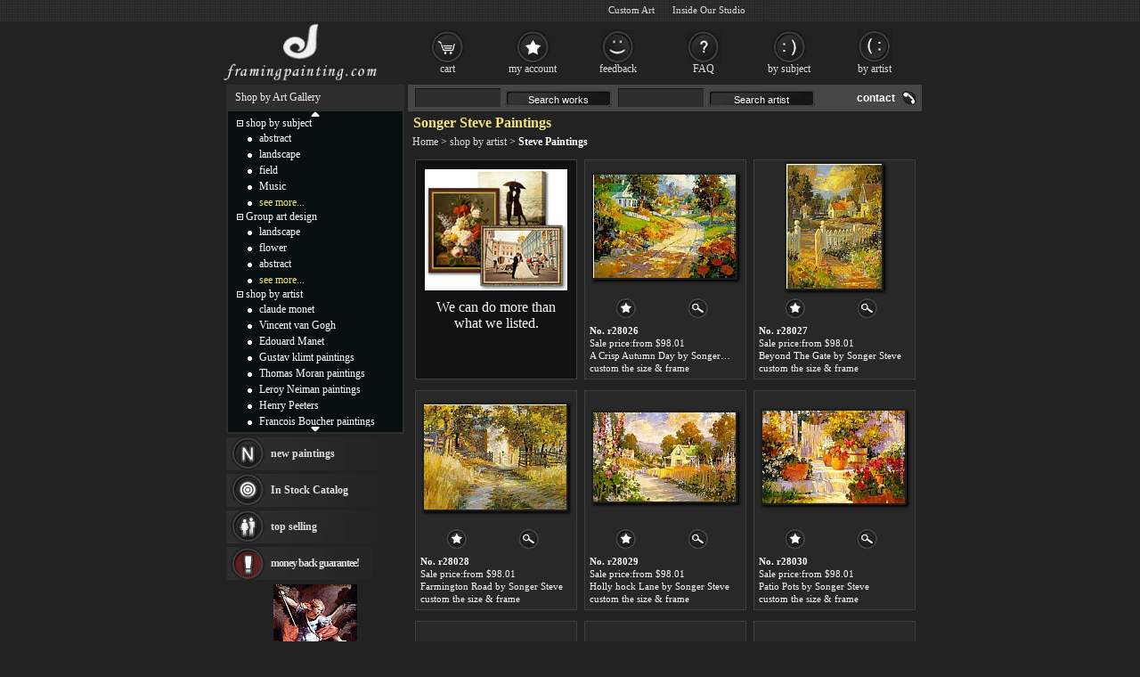

--- FILE ---
content_type: text/html; Charset=utf-8
request_url: https://framingpainting.com/artist/songer_steve.html
body_size: 3662
content:
<!DOCTYPE html PUBLIC "-//W3C//DTD XHTML 1.0 Transitional//EN" "http://www.w3.org/TR/xhtml1/DTD/xhtml1-transitional.dtd"><html xmlns="http://www.w3.org/1999/xhtml" xml:lang="EN-US" lang="EN-US"><head><meta http-equiv="Content-Type" content="text/html; charset=utf-8"/><title>Songer Steve paintings for sale | Songer Steve paintings framed</title><meta name="keywords" content="Songer Steve, Steve paintings,Songer Steve paintings,framed paintings for sale,framing painting" /><meta name="description" content="Songer Steve paintings for sale are at 50% off; all framed Songer Steve paintings are handmade art reproductions. Visit to see frame and painting."><link rel="alternate" type="application/rss+xml" href="/xmlcla.asp?t=1658" title="Songer Steve paintings for sale | Songer Steve paintings framed" /><meta http-equiv="Content-Language" content="EN-US" /><meta http-equiv="X-UA-Compatible" content="IE=edge,chrome=1"><link rel="stylesheet" rev="stylesheet" href="/images/style.1.css" type="text/css" media="screen" /></head><body><div id="divAll"><div id="divPage"><div id="divMiddle"><div id="divMain"><div id="MainSearch"><table><tr><td class=ltd valign='top'><form method=get action='/search.asp'><input name='SearchWord' type='text' class='TextInput'><input class='SearchButton' type="button" value="Search works"><input name='SearchArtist' class='TextInput' type='text'><input class='SearchButton' type="button" value="Search artist"></form></td><td align='right'><a class='HeaderLink' href='/contact.asp' rel='nofollow'>contact</a></td></tr></table></div><div id="postMain"><h1>Songer Steve Paintings</h1><div style="padding-left:5px;"><a href="/">Home</a> &gt; <a href="/shop_by_artist.html">shop by artist</a> &gt; <b>Steve Paintings</b></div><div style="width: 577px;border:0;margin:0"><div id="pCount1"></div><div id="CatProArea"><ul class="prolist"><li style='background:#111'><div style='padding-top:10px;'><a href="/custompainting/" title='Custom Art' target=_blank><img src="/images/customart.jpg" /></a></div><div style='margin:10px'><a href="/custompainting/" style='color:#fafafa;font-size:16px;text-decoration:none;' target=_blank>We can do more than what we listed.</a></div></li><li><span class="pic"><a href="/painting/a_crisp_autumn_day-28026.html" title="Songer Steve A Crisp Autumn Day" target=_blank><img src="/images/loading.gif" data-original="/UploadPic/Songer Steve/mini/A Crisp Autumn Day.jpg" alt="Songer Steve - A Crisp Autumn Day"/></a></span><p><span><a href="/user_fav.asp?id=28026&action=add" rel="nofollow"><img src="/images/icon_small_favourites.gif" title="add to favorites"></a></span><a href="/painting/a_crisp_autumn_day-28026.html"><img src="/images/icon_small_details.gif" title="See more details"></a></p><dl><dt>No. r28026</dt><dd>Sale price:from $98.01</dd><dd><a href="/painting/a_crisp_autumn_day-28026.html" title="A Crisp Autumn Day by Songer Steve">A Crisp Autumn Day by Songer Steve</a></dd><dd><a href="/painting/a_crisp_autumn_day-28026.html">custom the size & frame</a></dd></dl></li><li><span class="pic"><a href="/painting/beyond_the_gate-28027.html" title="Songer Steve Beyond The Gate" target=_blank><img src="/images/loading.gif" data-original="/UploadPic/Songer Steve/mini/Beyond The Gate.jpg" alt="Songer Steve - Beyond The Gate"/></a></span><p><span><a href="/user_fav.asp?id=28027&action=add" rel="nofollow"><img src="/images/icon_small_favourites.gif" title="add to favorites"></a></span><a href="/painting/beyond_the_gate-28027.html"><img src="/images/icon_small_details.gif" title="See more details"></a></p><dl><dt>No. r28027</dt><dd>Sale price:from $98.01</dd><dd><a href="/painting/beyond_the_gate-28027.html" title="Beyond The Gate by Songer Steve">Beyond The Gate by Songer Steve</a></dd><dd><a href="/painting/beyond_the_gate-28027.html">custom the size & frame</a></dd></dl></li><li><span class="pic"><a href="/painting/farmington_road-28028.html" title="Songer Steve Farmington Road" target=_blank><img src="/images/loading.gif" data-original="/UploadPic/Songer Steve/mini/Farmington Road.jpg" alt="Songer Steve - Farmington Road"/></a></span><p><span><a href="/user_fav.asp?id=28028&action=add" rel="nofollow"><img src="/images/icon_small_favourites.gif" title="add to favorites"></a></span><a href="/painting/farmington_road-28028.html"><img src="/images/icon_small_details.gif" title="See more details"></a></p><dl><dt>No. r28028</dt><dd>Sale price:from $98.01</dd><dd><a href="/painting/farmington_road-28028.html" title="Farmington Road by Songer Steve">Farmington Road by Songer Steve</a></dd><dd><a href="/painting/farmington_road-28028.html">custom the size & frame</a></dd></dl></li><li><span class="pic"><a href="/painting/holly_hock_lane-28029.html" title="Songer Steve Holly hock Lane" target=_blank><img src="/images/loading.gif" data-original="/UploadPic/Songer Steve/mini/Holly hock Lane.jpg" alt="Songer Steve - Holly hock Lane"/></a></span><p><span><a href="/user_fav.asp?id=28029&action=add" rel="nofollow"><img src="/images/icon_small_favourites.gif" title="add to favorites"></a></span><a href="/painting/holly_hock_lane-28029.html"><img src="/images/icon_small_details.gif" title="See more details"></a></p><dl><dt>No. r28029</dt><dd>Sale price:from $98.01</dd><dd><a href="/painting/holly_hock_lane-28029.html" title="Holly hock Lane by Songer Steve">Holly hock Lane by Songer Steve</a></dd><dd><a href="/painting/holly_hock_lane-28029.html">custom the size & frame</a></dd></dl></li><li><span class="pic"><a href="/painting/patio_pots-28030.html" title="Songer Steve Patio Pots" target=_blank><img src="/images/loading.gif" data-original="/UploadPic/Songer Steve/mini/Patio Pots.jpg" alt="Songer Steve - Patio Pots"/></a></span><p><span><a href="/user_fav.asp?id=28030&action=add" rel="nofollow"><img src="/images/icon_small_favourites.gif" title="add to favorites"></a></span><a href="/painting/patio_pots-28030.html"><img src="/images/icon_small_details.gif" title="See more details"></a></p><dl><dt>No. r28030</dt><dd>Sale price:from $98.01</dd><dd><a href="/painting/patio_pots-28030.html" title="Patio Pots by Songer Steve">Patio Pots by Songer Steve</a></dd><dd><a href="/painting/patio_pots-28030.html">custom the size & frame</a></dd></dl></li><li><span class="pic"><a href="/painting/river_garden-28031.html" title="Songer Steve River Garden" target=_blank><img src="/images/loading.gif" data-original="/UploadPic/Songer Steve/mini/River Garden.jpg" alt="Songer Steve - River Garden"/></a></span><p><span><a href="/user_fav.asp?id=28031&action=add" rel="nofollow"><img src="/images/icon_small_favourites.gif" title="add to favorites"></a></span><a href="/painting/river_garden-28031.html"><img src="/images/icon_small_details.gif" title="See more details"></a></p><dl><dt>No. r28031</dt><dd>Sale price:from $98.01</dd><dd><a href="/painting/river_garden-28031.html" title="River Garden by Songer Steve">River Garden by Songer Steve</a></dd><dd><a href="/painting/river_garden-28031.html">custom the size & frame</a></dd></dl></li><li><span class="pic"><a href="/painting/rolling_hills-28032.html" title="Songer Steve Rolling Hills" target=_blank><img src="/images/loading.gif" data-original="/UploadPic/Songer Steve/mini/Rolling Hills.jpg" alt="Songer Steve - Rolling Hills"/></a></span><p><span><a href="/user_fav.asp?id=28032&action=add" rel="nofollow"><img src="/images/icon_small_favourites.gif" title="add to favorites"></a></span><a href="/painting/rolling_hills-28032.html"><img src="/images/icon_small_details.gif" title="See more details"></a></p><dl><dt>No. r28032</dt><dd>Sale price:from $98.01</dd><dd><a href="/painting/rolling_hills-28032.html" title="Rolling Hills by Songer Steve">Rolling Hills by Songer Steve</a></dd><dd><a href="/painting/rolling_hills-28032.html">custom the size & frame</a></dd></dl></li><li><span class="pic"><a href="/painting/spring_comes_to_the_lake-28033.html" title="Songer Steve Spring Comes To The Lake" target=_blank><img src="/images/loading.gif" data-original="/UploadPic/Songer Steve/mini/Spring Comes To The Lake.jpg" alt="Songer Steve - Spring Comes To The Lake"/></a></span><p><span><a href="/user_fav.asp?id=28033&action=add" rel="nofollow"><img src="/images/icon_small_favourites.gif" title="add to favorites"></a></span><a href="/painting/spring_comes_to_the_lake-28033.html"><img src="/images/icon_small_details.gif" title="See more details"></a></p><dl><dt>No. r28033</dt><dd>Sale price:from $98.01</dd><dd><a href="/painting/spring_comes_to_the_lake-28033.html" title="Spring Comes To The Lake by Songer Steve">Spring Comes To The Lake by Songer Steve</a></dd><dd><a href="/painting/spring_comes_to_the_lake-28033.html">custom the size & frame</a></dd></dl></li><li><span class="pic"><a href="/painting/the_garden_path_way-28034.html" title="Songer Steve The Garden Path way" target=_blank><img src="/images/loading.gif" data-original="/UploadPic/Songer Steve/mini/The Garden Path way.jpg" alt="Songer Steve - The Garden Path way"/></a></span><p><span><a href="/user_fav.asp?id=28034&action=add" rel="nofollow"><img src="/images/icon_small_favourites.gif" title="add to favorites"></a></span><a href="/painting/the_garden_path_way-28034.html"><img src="/images/icon_small_details.gif" title="See more details"></a></p><dl><dt>No. r28034</dt><dd>Sale price:from $98.01</dd><dd><a href="/painting/the_garden_path_way-28034.html" title="The Garden Path way by Songer Steve">The Garden Path way by Songer Steve</a></dd><dd><a href="/painting/the_garden_path_way-28034.html">custom the size & frame</a></dd></dl></li><li><span class="pic"><a href="/painting/white_nocturne-28035.html" title="Songer Steve White Nocturne" target=_blank><img src="/images/loading.gif" data-original="/UploadPic/Songer Steve/mini/White Nocturne.jpg" alt="Songer Steve - White Nocturne"/></a></span><p><span><a href="/user_fav.asp?id=28035&action=add" rel="nofollow"><img src="/images/icon_small_favourites.gif" title="add to favorites"></a></span><a href="/painting/white_nocturne-28035.html"><img src="/images/icon_small_details.gif" title="See more details"></a></p><dl><dt>No. r28035</dt><dd>Sale price:from $98.01</dd><dd><a href="/painting/white_nocturne-28035.html" title="White Nocturne by Songer Steve">White Nocturne by Songer Steve</a></dd><dd><a href="/painting/white_nocturne-28035.html">custom the size & frame</a></dd></dl></li></ul></div><div id="pCount2"></div></div></div><div id="Bio"></div><div id="pmH2"><h2>Songer Steve Paintings for sale - Handmade Canvas Art Reproductions</h2></div></div><div id="divSidebar"><div id="LeftSideBarTop"><ul>Shop by Art Gallery</ul></div><div id="LeftSideCat"><div style="text-align:center;padding-top:0px;"><a href="#" title="Click on to move up faster!"><img src="/images/c_up.gif" border=0></a></div><div id="up_down"><ul class=m><span id="m0" style="cursor:pointer" onclick="displaydiv('dc_0','m0')"><img src='/images/collapse.gif' border=0></span>&nbsp;<a href="/shop_by_subject.html" class=lt>shop by subject</a></ul><ul style="display: ;" class=c id=dc_0><li><a href="/oil-painting/abstract_oil_paintings.html" class=lt>abstract</a></li><li><a href="/oil-painting/landscape_oil_paintings.html" class=lt>landscape</a></li><li><a href="/oil-painting/field_oil_paintings.html" class=lt>field</a></li><li><a href="/oil-painting/music_oil_paintings.html" class=lt>Music</a></li><li><a href="/shop_by_subject.html" rel="nofollow" class=lt style="color:#f1e47b">see more...</a></li></ul><ul class=m><span id="m1" style="cursor:pointer" onclick="displaydiv('dc_1','m1')"><img src='/images/collapse.gif' border=0></span>&nbsp;<a href="/group_art_design.asp" class=lt>Group art design</a></ul><ul style="display: ;" class=c id=dc_1><li><a href="/artist/landscape.html" rel="nofollow" class=lt>landscape</a></li><li><a href="/artist/flower.html" class=lt>flower</a></li><li><a href="/artist/abstract.html" rel="nofollow" class=lt>abstract</a></li><li><a href="/our_designs.html" rel="nofollow" class=lt style="color:#F1E47B">see more...</a></li></ul><ul class=m><span id="m2" style="cursor:pointer" onclick="displaydiv('dc_2','m2')"><img src='/images/collapse.gif' border=0></span>&nbsp;<a href="/shop_by_artist.html" class=lt>shop by artist</a></ul><ul style="display: ;" class=c id=dc_2><li><a href="/artist/claude_monet.html" class=lt>claude monet</a></li><li><a href="/artist/vincent_van_gogh.html" class=lt>Vincent van Gogh</a></li><li><a href="/artist/edouard_manet.html" class=lt>Edouard Manet</a></li><li><a href="/artist/gustav_klimt.html" class=lt>Gustav klimt paintings</a></li><li><a href="/artist/thomas_moran.html" class=lt>Thomas Moran paintings</a></li><li><a href="/artist/leroy_neiman.html" class=lt>Leroy Neiman paintings</a></li><li><a href="/artist/henry_peeters.html" class=lt>Henry Peeters</a></li><li><a href="/artist/francois_boucher.html" class=lt>Francois Boucher paintings</a></li><li><a href="/artist/alfred_gockel.html" class=lt>Alfred Gockel paintings</a></li><li><a href="/artist/thomas_kinkade.html" class=lt>Thomas Kinkade paintings</a></li><li><a href="/artist/thomas_cole.html" class=lt>Thomas Cole</a></li><li><a href="/artist/fabian_perez.html" class=lt>Fabian Perez paintings</a></li><li><a href="/artist/albert_bierstadt.html" class=lt>Albert Bierstadt</a></li><li><a href="http://canvasprintshere.com/" class=lt>canvas print</a></li><li><a href="/artist/frederic_edwin_church.html" class=lt>Frederic Edwin Church</a></li><li><a href="/artist/salvador_dali.html" class=lt>Salvador Dali paintings</a></li><li><a href="/artist/rembrandt.html" class=lt>Rembrandt Paintings</a></li><li><a href="http://paintingandframe.com/" class=lt target="_blank">Painting and frame</a></li><li><a href="/shop_by_artist.html" rel="nofollow" class=lt style="color:#F1E47B">see more artists</a></li></ul></div><div style="text-align:center;"><a href="#" title="Click on to move down faster!"><img src="/images/c_down.gif" border=0></a></div></div><div id="LeftBar"><a class="lb1" href="/xinyouhua.asp">new paintings</a><a class="lb2" href="/xhuo.asp">In Stock Catalog</a><div onMouseOver="$('#tsList10').show();" onMouseOut="$('#tsList10').hide();"><a class="lb3" href="/changxiao.asp">top selling</a><div id="tsList10"><ul><li><a href="/painting/autumn_landscape-10505.html">Thomas Moran Autumn Landscape</a></li><li><a href="/painting/dance_class-2661.html">Edgar Degas dance class</a></li><li><a href="/painting/boreas-401.html">John William Waterhouse Boreas</a></li><li><a href="/painting/two_roses_on_a_tablecloth-2893.html">Edouard Manet Two Roses On A Tablecloth</a></li><li><a href="/painting/the_bath-3062.html">Mary Cassatt The Bath</a></li><li><a href="/painting/cruxifixion_(hypercubic_body)-3936.html">Salvador Dali Cruxifixion (Hypercubic Body)</a></li><li><a href="/painting/tuscan_bridge-13971.html">Art Fronckowiak Tuscan Bridge</a></li><li><a href="/painting/my_birth-7242.html">Frida Kahlo My Birth</a></li><li><a href="/painting/knight_picking_flowers-632.html">Daniel Ridgway Knight Knight Picking Flowers</a></li><li><a href="/changxiao.asp">browse more top selling</a></li></ul></div></div><a class="lb4" href="/help.asp#24" rel="nofollow">money back guarantee!</a></div><div class="LeftSideBarBottom" style="height: 5px;"></div><div id="LeftSideBarCenter"><div id=Rnd><a href="/painting/the_archangel_michael-2991.html"><img align=center src="/UploadPic/Guido Reni/mini/The Archangel Michael.jpg" alt="The Archangel Michael" onerror="imgerr(this)"></a><br><a href="/painting/the_archangel_michael-2991.html">The Archangel Michael</a><br><a href="/artist/guido_reni.html">Guido Reni</a><br>handmade:&nbsp;US$106.69</div></div><div class="LeftSideBarBottom" style="height: 15px;"></div><div id="LeftSideBarCenter"><div id=RecView></div></div><div class="LeftSideBarBottom" style="height: 5px;"></div></div><div id="divBottom"><ul id="botMap"><span class="FooterLabel">Best <a href="/">Framed Paintings for sale</a>, you can own.</span><a class="FooterButton" href="/help.asp" rel="nofollow">help</a><a class="FooterButton" href="/contact.asp" rel="nofollow">Contact</a><a class="FooterButton" href="/copyr.asp" rel="nofollow">Policy</a><a class="FooterButton" href="/xhuo.asp">In stock Catalog</a><a class="FooterButton" href="/xyzl.asp">Testimonials</a><a class="FooterButton" href="/frameoption.asp" rel="nofollow">frame</a></ul><ul style="margin-top:4px;font-size:7pt;text-align:right;">&copy;2026 framingpainting.com All Right reserved. <a href="/famous-paintings/">Famous Paintings</a>, <a href="/wall-art/">Wall Art</a>, <a href="/canvas-paintings/">Canvas Paintings</a></ul></div><script type="text/javascript" src="/js/jq.js"></script><script type="text/javascript" src="/js/js.js"></script> </div></div><div id="BannerBottom"><div style="height:70px;float:left;"><a href="/" title="Framed Paintings for sale"><img src="/images/logo.jpg" alt="Framed Paintings for sale" height=70></a></div><div id="TopCat"><a class="b1" href="/gouwuche.asp" rel="nofollow">cart</a><a class="b2" href="/userserver.asp" rel="nofollow">my account</a><a class="b3" href="/xyzl.asp" rel="nofollow">feedback</a><a class="b4" href="/help.asp" rel="nofollow">FAQ</a><a class="b5" href="/shop_by_subject.html">by subject</a><a class="b6" href="/shop_by_artist.html" rel="nofollow">by artist</a></div></div></div><style type="text/css">div.inner{text-align:left;background:#1B1B1B;border-radius: 6px;padding:5px 10px;margin-bottom:10px;line-height: 18px; overflow: auto}div.inner .sig{font:italic 12px arial;text-align:right;letter-spacing:0px}</style><script type="text/javascript"></script></body></html>

--- FILE ---
content_type: text/html; charset=utf-8
request_url: https://accounts.google.com/o/oauth2/postmessageRelay?parent=https%3A%2F%2Fframingpainting.com&jsh=m%3B%2F_%2Fscs%2Fabc-static%2F_%2Fjs%2Fk%3Dgapi.lb.en.2kN9-TZiXrM.O%2Fd%3D1%2Frs%3DAHpOoo_B4hu0FeWRuWHfxnZ3V0WubwN7Qw%2Fm%3D__features__
body_size: 164
content:
<!DOCTYPE html><html><head><title></title><meta http-equiv="content-type" content="text/html; charset=utf-8"><meta http-equiv="X-UA-Compatible" content="IE=edge"><meta name="viewport" content="width=device-width, initial-scale=1, minimum-scale=1, maximum-scale=1, user-scalable=0"><script src='https://ssl.gstatic.com/accounts/o/2580342461-postmessagerelay.js' nonce="JCYOM1fJQNqzUkK5mmgNqw"></script></head><body><script type="text/javascript" src="https://apis.google.com/js/rpc:shindig_random.js?onload=init" nonce="JCYOM1fJQNqzUkK5mmgNqw"></script></body></html>